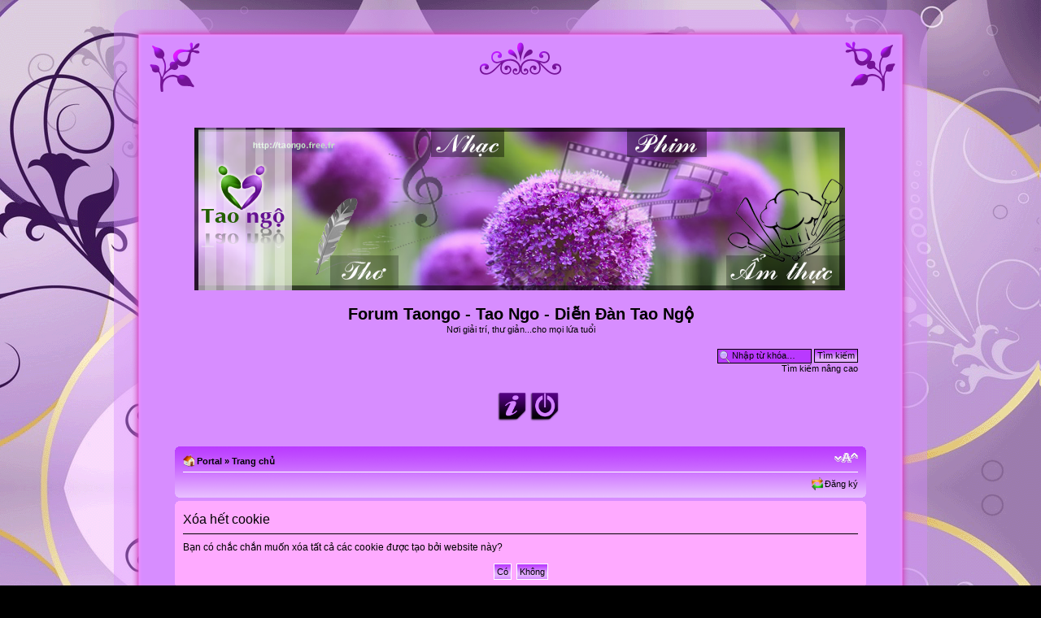

--- FILE ---
content_type: text/html; charset=UTF-8
request_url: http://taongo.free.fr/forum/ucp.php?mode=delete_cookies&sid=2171604490c57c64254e4057e6033364
body_size: 13315
content:
<!DOCTYPE html PUBLIC "-//W3C//DTD XHTML 1.0 Strict//EN" "http://www.w3.org/TR/xhtml1/DTD/xhtml1-strict.dtd">
<html xmlns="http://www.w3.org/1999/xhtml" dir="ltr" lang="vi" xml:lang="vi">
<head>
<meta http-equiv="content-type" content="text/html; charset=UTF-8" />
<meta http-equiv="content-style-type" content="text/css" />
<meta http-equiv="content-language" content="vi" />
<meta http-equiv="imagetoolbar" content="no" />
<meta name="resource-type" content="document" />
<meta name="distribution" content="global" />
<meta name="copyright" content="2000, 2002, 2005, 2007 phpBB Group" />
<meta name="keywords" content="taongo, tao ngo, Tao Ngộ, Phim Ảnh, Âm Nhạc, Nấu Nướng, Vườn Thơ Hoa, Nghệ Thuật Sống" />
<meta name="description" content="Nơi giải trí, thư giản...cho mọi lứa tuổi" />
<meta http-equiv="X-UA-Compatible" content="IE=EmulateIE7" />

<title>Forum Taongo - Tao Ngo - Diễn Đàn Tao Ngộ &bull; Bảng thiết lập cá nhân &bull; Xóa hết cookie</title>

<link rel="alternate" type="application/atom+xml" title="Flux - Forum Taongo - Tao Ngo - Diễn Đàn Tao Ngộ" href="http://taongo.free.fr/forum/feed.php" /><link rel="alternate" type="application/atom+xml" title="Flux - Nouvelles informations" href="http://taongo.free.fr/forum/feed.php?mode=news" /><link rel="alternate" type="application/atom+xml" title="Flux - Nouveaux sujets" href="http://taongo.free.fr/forum/feed.php?mode=topics" /><link rel="alternate" type="application/atom+xml" title="Flux - Sujets actifs" href="http://taongo.free.fr/forum/feed.php?mode=topics_active" />

<!--
	phpBB style name: The_pearls
	Based on style:   prosilver (this is the default phpBB3 style)
	Original author:  Tom Beddard ( http://www.subBlue.com/ )
	Modified by:   micka76 ( http://forums.phpbb-fr.com/micka76-u76902/ )
	
	NOTE: This page was generated by phpBB, the free open-source bulletin board package.
	      The phpBB Group is not responsible for the content of this page and forum. For more information
	      about phpBB please visit http://www.phpbb.com
-->

<script type="text/javascript">
// <![CDATA[
	var jump_page = 'Nhập số trang bạn muốn chuyển đến:';
	var on_page = '';
	var per_page = '';
	var base_url = '';
	var style_cookie = 'phpBBstyle';
	var style_cookie_settings = '; path=/; domain=taongo.free.fr';
	var onload_functions = new Array();
	var onunload_functions = new Array();

	

	/**
	* Find a member
	*/
	function find_username(url)
	{
		popup(url, 760, 570, '_usersearch');
		return false;
	}

	/**
	* New function for handling multiple calls to window.onload and window.unload by pentapenguin
	*/
	window.onload = function()
	{
		for (var i = 0; i < onload_functions.length; i++)
		{
			eval(onload_functions[i]);
		}
	}

	window.onunload = function()
	{
		for (var i = 0; i < onunload_functions.length; i++)
		{
			eval(onunload_functions[i]);
		}
	}

// ]]>
</script>
<script type="text/javascript" src="./styles/The_pearls/template/styleswitcher.js"></script>
<script type="text/javascript" src="./styles/The_pearls/template/forum_fn.js"></script>

<link href="./styles/The_pearls/theme/print.css" rel="stylesheet" type="text/css" media="print" title="printonly" />
<link href="./style.php?id=2&amp;lang=en&amp;sid=16e9170103542a05e018877a78239db0" rel="stylesheet" type="text/css" media="screen, projection" />

<link href="./styles/The_pearls/theme/normal.css" rel="stylesheet" type="text/css" title="A" />
<link href="./styles/The_pearls/theme/medium.css" rel="alternate stylesheet" type="text/css" title="A+" />
<link href="./styles/The_pearls/theme/large.css" rel="alternate stylesheet" type="text/css" title="A++" />


<!--[if lt IE 7]>
<script language="JavaScript">
function correctPNG() // correctly handle PNG transparency in Win IE 5.5 & 6.
{
   var arVersion = navigator.appVersion.split("MSIE")
   var version = parseFloat(arVersion[1])
   if ((version >= 5.5) && (document.body.filters)) 
   {
      for(var i=0; i<document.images.length; i++)
      {
         var img = document.images[i]
         var imgName = img.src.toUpperCase()
         if (imgName.substring(imgName.length-3, imgName.length) == "PNG")
         {
            var imgID = (img.id) ? "id='" + img.id + "' " : ""
            var imgClass = (img.className) ? "class='" + img.className + "' " : ""
            var imgTitle = (img.title) ? "title='" + img.title + "' " : "title='" + img.alt + "' "
            var imgStyle = "display:inline-block;" + img.style.cssText 
            if (img.align == "left") imgStyle = "float:left;" + imgStyle
            if (img.align == "right") imgStyle = "float:right;" + imgStyle
            if (img.parentElement.href) imgStyle = "cursor:hand;" + imgStyle
            var strNewHTML = "<span " + imgID + imgClass + imgTitle
            + " style=\"" + "width:" + img.width + "px; height:" + img.height + "px;" + imgStyle + ";"
            + "filter:progid:DXImageTransform.Microsoft.AlphaImageLoader"
            + "(src=\'" + img.src + "\', sizingMethod='scale');\"></span>" 
            img.outerHTML = strNewHTML
            i = i-1
         }
      }
   }    
}
window.attachEvent("onload", correctPNG);
</script>
<![endif]-->
<script type="text/javascript" src="././styles/The_pearls/theme/images/dock/js/jquery.js"></script>
<script type="text/javascript" src="././styles/The_pearls/theme/images/dock/js/interface.js"></script>
<link href="././styles/The_pearls/theme/images/dock/style.css" rel="stylesheet" type="text/css" />
<!--[if lt IE 7.]>
 .dock img { behavior: url(././styles/The_pearls/theme/images/dock/iepngfix.htc) }
 </style>
<![endif]-->



<script type="text/javascript">

 

  var _gaq = _gaq || [];

  _gaq.push(['_setAccount', 'UA-25992781-1']);

  _gaq.push(['_trackPageview']);

 

  (function() {

    var ga = document.createElement('script'); ga.type = 'text/javascript'; ga.async = true;

    ga.src = ('https:' == document.location.protocol ? 'https://ssl' : 'http://www') + '.google-analytics.com/ga.js';

    var s = document.getElementsByTagName('script')[0]; s.parentNode.insertBefore(ga, s);

  })();

 

</script>


</head>

<body id="phpbb" class="section-ucp ltr">
<div id="header-bg"></div>
<div id="wrap-bg">

<div id="wrap">
	<a id="top" name="top" accesskey="t"></a>
	<div id="page-header">
		<div class="headerbar">
			<div class="inner"><span class="corners-top"><span></span></span>

			<div id="site-description">
				<a href="./index.php?sid=16e9170103542a05e018877a78239db0" title="Trang chủ" id="logo"><img src="./styles/The_pearls/imageset/site_logo.png" width="800" height="200" alt="" title="" /></a>
				<h1>Forum Taongo - Tao Ngo - Diễn Đàn Tao Ngộ</h1>
				<p>Nơi giải trí, thư giản...cho mọi lứa tuổi</p>
				<p class="skiplink"><a href="#start_here">Bỏ qua nội dung</a></p>
			</div>

			
			<div id="search-box">
				<form action="./search.php?sid=16e9170103542a05e018877a78239db0" method="post" id="search">
				<fieldset>
					<input name="keywords" id="keywords" type="text" maxlength="128" title="Từ khóa tìm kiếm" class="inputbox search" value="Nhập từ khóa…" onclick="if(this.value=='Nhập từ khóa…')this.value='';" onblur="if(this.value=='')this.value='Nhập từ khóa…';" /> 
					<input class="button2" value="Tìm kiếm" type="submit" /><br />
					<a href="./search.php?sid=16e9170103542a05e018877a78239db0" title="Xem những lựa chọn tìm kiếm nâng cao">Tìm kiếm nâng cao</a> 
				</fieldset>
				</form>
			</div>
		

			<span class="corners-bottom"><span></span></span></div>
		</div>
<div class="navbardock">
			<div class="inner"><span class="corners-top"><span></span></span>		
	<div class="dock" id="dock">
  <div class="dock-container">
	  <a class="dock-item" href="./faq.php?sid=16e9170103542a05e018877a78239db0"><span>Trợ giúp</span><img src="././styles/The_pearls/theme/images/dock/faq.png" title="Những câu hỏi thường gặp" alt=""/></a> 
	  
	  <a class="dock-item" href="./ucp.php?mode=login&amp;sid=16e9170103542a05e018877a78239db0"><span>Đăng nhập</span><img src="././styles/The_pearls/theme/images/dock/login.png" title="Đăng nhập" alt=""/></a> 
  
  </div> 
</div>

<!--dock menu JS options -->
<script type="text/javascript">
	
	$(document).ready(
		function()
		{
			$('#dock').Fisheye(
				{
					maxWidth: 50,
					items: 'a',
					itemsText: 'span',
					container: '.dock-container',
					itemWidth: 40,
					proximity: 90,
					halign : 'center'
				}
			)
			$('#dock2').Fisheye(
				{
					maxWidth: 60,
					items: 'a',
					itemsText: 'span',
					container: '.dock-container2',
					itemWidth: 40,
					proximity: 80,
					alignment : 'left',
					valign: 'bottom',
					halign : 'center'
				}
			)
		}
	);

</script>
<span class="corners-bottom"><span></span></span></div>
		</div>


		<div class="navbar">
			<div class="inner"><span class="corners-top"><span></span></span>

			<ul class="linklist navlinks">
				<li class="icon-home"><a href="./portal.php?sid=16e9170103542a05e018877a78239db0">Portal</a> &#187; <a href="./index.php?sid=16e9170103542a05e018877a78239db0" accesskey="h">Trang chủ</a> </li>

				<li class="rightside"><a href="#" onclick="fontsizeup(); return false;" onkeypress="return fontsizeup(event);" class="fontsize" title="Chỉnh kích thước phông chữ">Chỉnh kích thước phông chữ</a></li>

				
			</ul>

			
				<ul class="linklist rightside">
						<li class="icon-register"><a href="./ucp.php?mode=register&amp;sid=16e9170103542a05e018877a78239db0">Đăng ký</a></li>
				</ul>		
				
			

			<span class="corners-bottom"><span></span></span></div>
		</div>


	</div>

	<a name="start_here"></a>
	<div id="page-body">
		
		 

<form id="confirm" action="./ucp.php?mode=delete_cookies&amp;sid=16e9170103542a05e018877a78239db0&amp;confirm_key=5219BHEUCX" method="post">
<div class="panel">
	<div class="inner"><span class="corners-top"><span></span></span>

	<h2>Xóa hết cookie</h2>
	<p>Bạn có chắc chắn muốn xóa tất cả các cookie được tạo bởi website này?</p>
	
	<fieldset class="submit-buttons">
		<input type="hidden" name="confirm_uid" value="1" />
<input type="hidden" name="sess" value="16e9170103542a05e018877a78239db0" />
<input type="hidden" name="sid" value="16e9170103542a05e018877a78239db0" />

		<input type="submit" name="confirm" value="Có" class="button2" />&nbsp; 
		<input type="submit" name="cancel" value="Không" class="button2" />
	</fieldset>

	<span class="corners-bottom"><span></span></span></div>
</div>
</form>

﻿	</div>

<div id="page-footer">

	<div class="navbar">
		<div class="inner"><span class="corners-top"><span></span></span>

		<ul class="linklist">
			<li class="icon-home"><a href="./portal.php?sid=16e9170103542a05e018877a78239db0">Portal</a> &#187; <a href="./index.php?sid=16e9170103542a05e018877a78239db0" accesskey="h">Trang chủ</a></li>
				
			<li class="rightside"><a href="./memberlist.php?mode=leaders&amp;sid=16e9170103542a05e018877a78239db0">Ban điều hành</a> &bull; <a href="./ucp.php?mode=delete_cookies&amp;sid=16e9170103542a05e018877a78239db0">Xóa hết cookie</a> &bull; Múi giờ UTC + 1 Giờ </li>
		</ul>

		<span class="corners-bottom"><span></span></span></div>
	</div>
	
<!--
	We request you retain the full copyright notice below including the link to www.phpbb.com.
	This not only gives respect to the large amount of time given freely by the developers
	but also helps build interest, traffic and use of phpBB3. If you (honestly) cannot retain
	the full copyright we ask you at least leave in place the "Powered by phpBB" line, with
	"phpBB" linked to www.phpbb.com. If you refuse to include even this then support on our
	forums may be affected.

	The phpBB Group : 2006
//-->

	<div class="copyright">Powered by <a href="http://www.phpbb.com/">phpBB</a> &copy; 2000, 2002, 2005, 2007 phpBB Group.</div>
	<div class="copyright"><a href="http://taongo.free.fr/forum" onclick="window.open(this.href);return false;">http://taongo.free.fr</a><br />
	
		<br />Vietnamese translation
	</div>
</div>
</div>
</div>
<div id="footer-bg"></div>

<div>
	<a id="bottom" name="bottom" accesskey="z"></a>
	<img src="./cron.php?cron_type=tidy_cache&amp;sid=16e9170103542a05e018877a78239db0" width="1" height="1" alt="cron" />
</div>
<a href="http://s07.flagcounter.com/more/h2D"><img src="http://s07.flagcounter.com/count/h2D/bg=FFFFFF/txt=000000/border=CCCCCC/columns=2/maxflags=12/viewers=0/labels=0/pageviews=1/" alt="free counters" border="0"></a>
<script language="javascript1.2" type="text/javascript" src="./Js/avim.js"></script>
<span class="gensmall">

           <span class="gen">F9: Đổi kiểu gõ&nbsp;|&nbsp;F12: Tắt mở bộ gõ<br>
           <INPUT id=him_off onclick=setMethod(-1); type=radio name=viet_method>Tắt&nbsp;           
           <INPUT id=him_auto onclick=setMethod(0); type=radio name=viet_method>Tự động&nbsp;
           <INPUT id=him_telex onclick=setMethod(1); type=radio name=viet_method>Telex&nbsp;
           <INPUT id=him_vni onclick=setMethod(2); type=radio name=viet_method>VNI&nbsp;
           <INPUT id=him_viqr onclick=setMethod(3); type=radio name=viet_method>VIQR&nbsp;

           </span>
         </span><br />
</body>
</html>

--- FILE ---
content_type: text/css
request_url: http://taongo.free.fr/forum/styles/The_pearls/theme/images/dock/style.css
body_size: 1105
content:
html, body {
	color: #000000;   
    background-color: #000000;
}
img {
	border: none;
}

/* dock - top */
.dock {
	position: relative; 
	height: 50px; 
	text-align: center;
}
.dock-container {
	position: absolute;
	height: 50px;
	padding-left: 20px;
}
a.dock-item {
	display: block;
	width: 40px;
	color: #000;
	position: absolute;
	top: 0px;
	text-align: center;
	text-decoration: none;
	font: bold 12px Arial, Helvetica, sans-serif;
}
.dock-item img {
	border: none; 
	margin: 5px 10px 0px; 
	width: 100%; 
}
.dock-item span {
	display: none; 
	padding-left: 20px;
}

/* dock2 - bottom */
#dock2 {
	width: 100%;
	bottom: 0px;
	position: absolute;
	left: 0px;
}
.dock-container2 {
	position: absolute;
	height: 50px;
	background: url(images/dock-bg.gif);
	padding-left: 20px;
}
a.dock-item2 {
	display: block; 
	font: bold 12px Arial, Helvetica, sans-serif;
	width: 40px; 
	color: #000; 
	bottom: 0px; 
	position: absolute;
	text-align: center;
	text-decoration: none;
}
.dock-item2 span {
	display: none;
	padding-left: 20px;
}
.dock-item2 img {
	border: none; 
	margin: 5px 10px 0px; 
	width: 100%; 
}